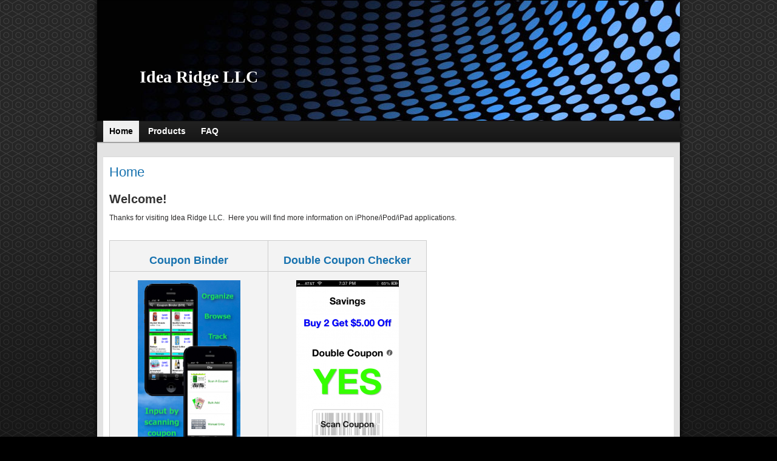

--- FILE ---
content_type: text/html; charset=UTF-8
request_url: http://www.idearidge.com/
body_size: 4220
content:
<!DOCTYPE html PUBLIC "-//W3C//DTD XHTML 1.0 Strict//EN" "http://www.w3.org/TR/xhtml1/DTD/xhtml1-strict.dtd">
<html xmlns="http://www.w3.org/1999/xhtml" lang="en-US">
<head profile="http://gmpg.org/xfn/11">
    <meta http-equiv="Content-Type" content="text/html; charset=UTF-8" />
    <meta http-equiv="X-UA-Compatible" content="IE=Edge" />
    <title>Idea Ridge LLC &#187; </title>
    <link rel="pingback" href="http://www.idearidge.com/xmlrpc.php" /> 
    <link rel='dns-prefetch' href='//s.w.org' />
<link rel="alternate" type="application/rss+xml" title="Idea Ridge LLC &raquo; Feed" href="http://www.idearidge.com/feed/" />
<link rel="alternate" type="application/rss+xml" title="Idea Ridge LLC &raquo; Comments Feed" href="http://www.idearidge.com/comments/feed/" />
		<script type="text/javascript">
			window._wpemojiSettings = {"baseUrl":"https:\/\/s.w.org\/images\/core\/emoji\/13.0.0\/72x72\/","ext":".png","svgUrl":"https:\/\/s.w.org\/images\/core\/emoji\/13.0.0\/svg\/","svgExt":".svg","source":{"concatemoji":"http:\/\/www.idearidge.com\/wp-includes\/js\/wp-emoji-release.min.js?ver=5.5.17"}};
			!function(e,a,t){var n,r,o,i=a.createElement("canvas"),p=i.getContext&&i.getContext("2d");function s(e,t){var a=String.fromCharCode;p.clearRect(0,0,i.width,i.height),p.fillText(a.apply(this,e),0,0);e=i.toDataURL();return p.clearRect(0,0,i.width,i.height),p.fillText(a.apply(this,t),0,0),e===i.toDataURL()}function c(e){var t=a.createElement("script");t.src=e,t.defer=t.type="text/javascript",a.getElementsByTagName("head")[0].appendChild(t)}for(o=Array("flag","emoji"),t.supports={everything:!0,everythingExceptFlag:!0},r=0;r<o.length;r++)t.supports[o[r]]=function(e){if(!p||!p.fillText)return!1;switch(p.textBaseline="top",p.font="600 32px Arial",e){case"flag":return s([127987,65039,8205,9895,65039],[127987,65039,8203,9895,65039])?!1:!s([55356,56826,55356,56819],[55356,56826,8203,55356,56819])&&!s([55356,57332,56128,56423,56128,56418,56128,56421,56128,56430,56128,56423,56128,56447],[55356,57332,8203,56128,56423,8203,56128,56418,8203,56128,56421,8203,56128,56430,8203,56128,56423,8203,56128,56447]);case"emoji":return!s([55357,56424,8205,55356,57212],[55357,56424,8203,55356,57212])}return!1}(o[r]),t.supports.everything=t.supports.everything&&t.supports[o[r]],"flag"!==o[r]&&(t.supports.everythingExceptFlag=t.supports.everythingExceptFlag&&t.supports[o[r]]);t.supports.everythingExceptFlag=t.supports.everythingExceptFlag&&!t.supports.flag,t.DOMReady=!1,t.readyCallback=function(){t.DOMReady=!0},t.supports.everything||(n=function(){t.readyCallback()},a.addEventListener?(a.addEventListener("DOMContentLoaded",n,!1),e.addEventListener("load",n,!1)):(e.attachEvent("onload",n),a.attachEvent("onreadystatechange",function(){"complete"===a.readyState&&t.readyCallback()})),(n=t.source||{}).concatemoji?c(n.concatemoji):n.wpemoji&&n.twemoji&&(c(n.twemoji),c(n.wpemoji)))}(window,document,window._wpemojiSettings);
		</script>
		<style type="text/css">
img.wp-smiley,
img.emoji {
	display: inline !important;
	border: none !important;
	box-shadow: none !important;
	height: 1em !important;
	width: 1em !important;
	margin: 0 .07em !important;
	vertical-align: -0.1em !important;
	background: none !important;
	padding: 0 !important;
}
</style>
	<link rel='stylesheet' id='wp-block-library-css'  href='http://www.idearidge.com/wp-includes/css/dist/block-library/style.min.css?ver=5.5.17' type='text/css' media='all' />
<link rel='stylesheet' id='graphene-stylesheet-css'  href='http://www.idearidge.com/wp-content/themes/graphene/style.css?ver=5.5.17' type='text/css' media='screen' />
<link rel='stylesheet' id='column-styles-css'  href='http://www.idearidge.com/wp-content/plugins/ultimate-tinymce/css/column-style.css?ver=5.5.17' type='text/css' media='all' />
<script type='text/javascript' src='http://www.idearidge.com/wp-includes/js/jquery/jquery.js?ver=1.12.4-wp' id='jquery-core-js'></script>
<link rel="https://api.w.org/" href="http://www.idearidge.com/wp-json/" /><link rel="alternate" type="application/json" href="http://www.idearidge.com/wp-json/wp/v2/pages/5" /><link rel="EditURI" type="application/rsd+xml" title="RSD" href="http://www.idearidge.com/xmlrpc.php?rsd" />
<link rel="wlwmanifest" type="application/wlwmanifest+xml" href="http://www.idearidge.com/wp-includes/wlwmanifest.xml" /> 
<meta name="generator" content="WordPress 5.5.17" />
<link rel="canonical" href="http://www.idearidge.com/" />
<link rel='shortlink' href='http://www.idearidge.com/' />
<link rel="alternate" type="application/json+oembed" href="http://www.idearidge.com/wp-json/oembed/1.0/embed?url=http%3A%2F%2Fwww.idearidge.com%2F" />
<link rel="alternate" type="text/xml+oembed" href="http://www.idearidge.com/wp-json/oembed/1.0/embed?url=http%3A%2F%2Fwww.idearidge.com%2F&#038;format=xml" />
<style type="text/css">
#sidebar_bottom .sidebar-wrap{width:280px}#developer {
   display: none;
}

.entry-content img{
border:0px;
margin:5px;
}
</style>
	<!--[if lte IE 8]>
      <style type="text/css" media="screen">
      	#footer, div.sidebar-wrap, .block-button, .featured_slider, #slider_root, #nav li ul, .pie{behavior: url(http://www.idearidge.com/wp-content/themes/graphene/js/PIE.php);}
        .featured_slider{margin-top:0 !important;}
      </style>
    <![endif]-->
    <style type="text/css">.recentcomments a{display:inline !important;padding:0 !important;margin:0 !important;}</style>    <!-- BEGIN Google Analytics script -->
    	<script type="text/javascript">

  var _gaq = _gaq || [];
  _gaq.push(['_setAccount', 'UA-30585316-1']);
  _gaq.push(['_trackPageview']);

  (function() {
    var ga = document.createElement('script'); ga.type = 'text/javascript'; ga.async = true;
    ga.src = ('https:' == document.location.protocol ? 'https://ssl' : 'http://www') + '.google-analytics.com/ga.js';
    var s = document.getElementsByTagName('script')[0]; s.parentNode.insertBefore(ga, s);
  })();

</script>    <!-- END Google Analytics script -->
    </head><body class="home page-template-default page page-id-5 one-column">

<div class="bg-gradient">


<div id="container" class="container_16">
    
    
        <div id="header" style="background-image:url(http://www.idearidge.com/wp-content/themes/graphene/images/headers/techno.jpg);">
                
        		
        		<h1  style="color:#FFFFFF;" class="header_title push_1 grid_15">
        					Idea Ridge LLC                    </h1>
        
		<h2  style="color:#FFFFFF;" class="header_desc push_1 grid_15">
			        </h2>
        
		    </div>
    <div id="nav">
                <div id="header-menu-wrap" class="clearfix">
			<ul id="header-menu" class="menu clearfix"><li id="menu-item-18" class="menu-item menu-item-type-post_type menu-item-object-page menu-item-home current-menu-item page_item page-item-5 current_page_item"><a href="http://www.idearidge.com/"><strong>Home</strong></a></li>
<li id="menu-item-130" class="menu-item menu-item-type-post_type menu-item-object-page"><a href="http://www.idearidge.com/products/"><strong>Products</strong></a></li>
<li id="menu-item-98" class="menu-item menu-item-type-post_type menu-item-object-page"><a href="http://www.idearidge.com/faq/"><strong>FAQ</strong></a></li>
</ul>            
            <div class="clear"></div>
            
			            
                    
        </div>
		
                
        <div class="menu-bottom-shadow">&nbsp;</div>


        
    </div>

    
    <div id="content" class="clearfix hfeed">
                
                
        <div id="content-main" class="clearfix grid_16">
        
	
                
<div id="post-5" class="clearfix post post-5 page type-page status-publish hentry nodate">
	
		
	<div class="entry clearfix">                
		
        		
		        
		        <h1 class="post-title entry-title">
			Home			        </h1>
		
				<div class="post-meta clearfix">
			
						            
            <span class="updated">
            	<span class="value-title" title="2012-03-22T15:54" />
            </span>
														
					</div>
		
				<div class="entry-content clearfix">
							
			                        
                        <h1>Welcome!</h1>
<p>Thanks for visiting Idea Ridge LLC.  Here you will find more information on iPhone/iPod/iPad applications.</p>
<p>&nbsp;</p>
<table border="0">
<tbody>
<tr>
<td style="width: 250px;" align="center">
<h2><a title="Coupon Binder" href="http://www.idearidge.com/products/coupon-binder/">Coupon Binder</a></h2>
</td>
<td style="width: 250px;" align="center">
<h2><a title="Double Coupon Checker" href="http://www.idearidge.com/products/double-coupon-checker/" target="_blank">Double Coupon Checker</a></h2>
</td>
</tr>
<tr>
<td style="text-align: center;"><a title="Coupon Binder" href="http://www.idearidge.com/products/coupon-binder/"><img loading="lazy" class="aligncenter size-medium wp-image-184" title="ScreenShot-01-Small" src="http://www.idearidge.com/wp-content/uploads/2013/04/ScreenShot-01-Small-169x300.png" alt="" width="169" height="300" srcset="http://www.idearidge.com/wp-content/uploads/2013/04/ScreenShot-01-Small-169x300.png 169w, http://www.idearidge.com/wp-content/uploads/2013/04/ScreenShot-01-Small.png 200w" sizes="(max-width: 169px) 100vw, 169px" /></a></td>
<td style="text-align: center;"><a title="Double Coupon Checker" href="http://www.idearidge.com/products/double-coupon-checker/"><img loading="lazy" class="aligncenter size-medium wp-image-199" title="iPhone5-Screen-1" src="http://www.idearidge.com/wp-content/uploads/2012/03/iPhone5-Screen-1-169x300.png" alt="" width="169" height="300" srcset="http://www.idearidge.com/wp-content/uploads/2012/03/iPhone5-Screen-1-169x300.png 169w, http://www.idearidge.com/wp-content/uploads/2012/03/iPhone5-Screen-1-576x1024.png 576w, http://www.idearidge.com/wp-content/uploads/2012/03/iPhone5-Screen-1.png 640w" sizes="(max-width: 169px) 100vw, 169px" /></a></td>
</tr>
<tr>
<td style="text-align: center;"><a href="https://itunes.apple.com/us/app/coupon-binder/id635257157?ls=1&amp;mt=8"><img loading="lazy" title="available-on-iphone-app-store-logo" src="http://www.idearidge.com/wp-content/uploads/2012/03/available-on-iphone-app-store-logo-300x102.jpg" alt="Coupon Decoder" width="180" height="61" /></a></td>
<td style="text-align: center;"><a href="http://itunes.apple.com/us/app/double-coupon-checker/id635637537?ls=1&amp;mt=8" target="_blank"><img loading="lazy" title="available-on-iphone-app-store-logo" src="http://www.idearidge.com/wp-content/uploads/2012/03/available-on-iphone-app-store-logo-300x102.jpg" alt="Coupon Decoder" width="180" height="61" /></a></td>
</tr>
<tr>
<td style="text-align: center;">
<h2><a title="My Options and Awards" href="http://www.idearidge.com/products/my-options-and-awards/">My Options &amp; Awards</a></h2>
</td>
<td style="text-align: center;">
<h2><a title="Coupon Decoder" href="http://www.idearidge.com/products/coupon-decoder/">Coupon Decoder</a></h2>
</td>
</tr>
<tr>
<td style="text-align: center;"><a title="My Options and Awards" href="http://www.idearidge.com/products/my-options-and-awards/"><img loading="lazy" title="MyOptionsAward" src="http://www.idearidge.com/wp-content/uploads/2012/03/MyOptionsAward-Small.png" alt="" width="160" height="230" /></a></td>
<td style="text-align: center;"><a title="Coupon Decoder" href="http://www.idearidge.com/products/coupon-decoder/"><img loading="lazy" title="Coupon Decoder 1" src="http://www.idearidge.com/wp-content/uploads/2012/05/Coupon-iPhone-1-200x300.png" alt="" width="146" height="219" /></a></td>
</tr>
<tr>
<td style="text-align: center;"><a href="http://itunes.apple.com/us/app/my-options-awards/id513007687?ls=1&amp;mt=8"><img loading="lazy" title="available-on-iphone-app-store-logo" src="http://www.idearidge.com/wp-content/uploads/2012/03/available-on-iphone-app-store-logo-300x102.jpg" alt="My Options &amp; Awards" width="180" height="61" /></a></td>
<td style="text-align: center;"> <a href="http://itunes.apple.com/us/app/coupon-decoder/id527004566?ls=1&amp;mt=8"><img loading="lazy" title="available-on-iphone-app-store-logo" src="http://www.idearidge.com/wp-content/uploads/2012/03/available-on-iphone-app-store-logo-300x102.jpg" alt="Coupon Decoder" width="180" height="61" /></a></td>
</tr>
</tbody>
</table>
			
						
						
		</div>
		
				<div class="entry-footer clearfix">
			
									
					</div>
	</div>
</div>













            
  
    </div><!-- #content-main -->
    
        

</div><!-- #content -->



<div id="footer" class="clearfix">
    
        <div id="copyright">
    	<h3>Copyright</h3>
		            <p>
            &copy; 2025 Idea Ridge LLC.            </p>
                
        
    	    </div>

		<div class="footer-menu-wrap">
    	<ul id="footer-menu" class="clearfix">
			                    	<li class="menu-item return-top"><a href="#">Return to top</a></li>
                    </ul>
    </div>
    	
        <div id="developer" class="grid_7">
        <p>
        Powered by <a href="http://wordpress.org/">WordPress</a> and the <a href="http://www.khairul-syahir.com/wordpress-dev/graphene-theme">Graphene Theme</a>.        </p>

	    </div>
        
    </div><!-- #footer -->


</div><!-- #container -->

    </div><!-- .bg-gradient -->

	<!--[if IE 8]>
    <script type="text/javascript">
        (function( $) {
            var imgs, i, w;
            var imgs = document.getElementsByTagName( 'img' );
            maxwidth = 0.98 * $( '.entry-content' ).width();
            for( i = 0; i < imgs.length; i++ ) {
                w = imgs[i].getAttribute( 'width' );
                if ( w > maxwidth ) {
                    imgs[i].removeAttribute( 'width' );
                    imgs[i].removeAttribute( 'height' );
                }
            }
        })(jQuery);
    </script>
    <![endif]-->
<script type='text/javascript' src='http://www.idearidge.com/wp-includes/js/comment-reply.min.js?ver=5.5.17' id='comment-reply-js'></script>
<script type='text/javascript' src='http://www.idearidge.com/wp-includes/js/wp-embed.min.js?ver=5.5.17' id='wp-embed-js'></script>
</body>
</html>